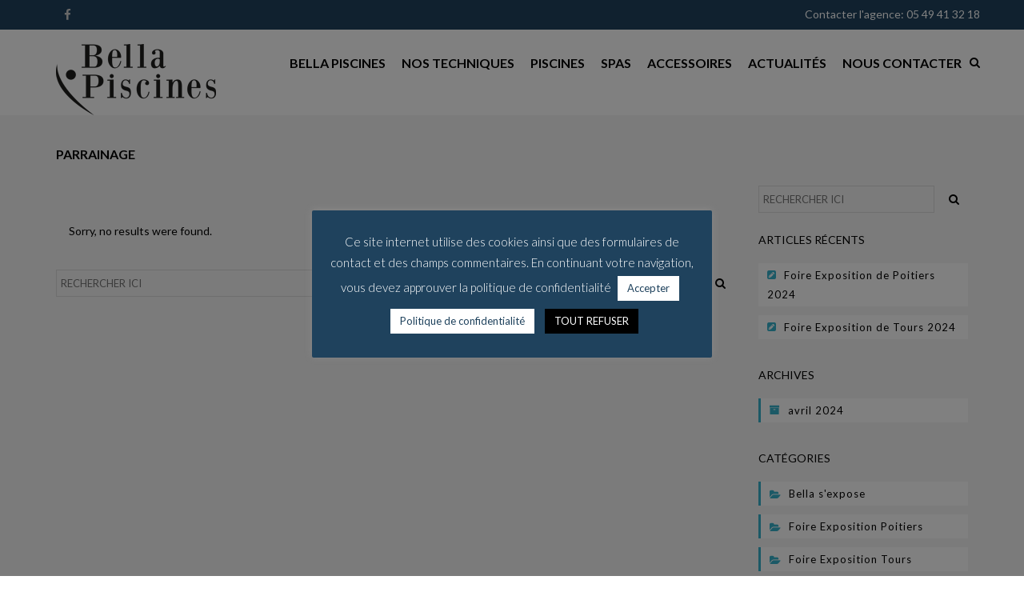

--- FILE ---
content_type: text/css
request_url: https://bella-piscines.fr/wp-content/themes/swimmingpool/swimmingpool/style.css?ver=6.0.11
body_size: 476
content:
/*
Theme Name: SwimmingPool
Theme URI: http://sp.useful-pixels.com/
Author: the Useful Pixels team
Author URI: http://useful-pixels.com/
Description: Swimming Pool was built and designed by <a href="http://useful-pixels.com/">Useful Pixels</a>.
Version: 1.4
License: GNU General Public License v2 or later
License URI: http://www.gnu.org/licenses/gpl-2.0.html
Tags:  two-columns, left-sidebar, custom-background, custom-colors, custom-header, custom-menu, editor-style, featured-images, microformats, post-formats, rtl-language-support, sticky-post, threaded-comments, translation-ready
Text Domain: swimmingpool

CSS changes can be made in files in the \assets\css folder. This is a placeholder file required by WordPress, so do not delete it.
*/



--- FILE ---
content_type: application/javascript
request_url: https://bella-piscines.fr/wp-content/plugins/redq-reuse-form/assets/dist/js/reuse.b2e2bc.js?ver=6.0.11
body_size: 18390
content:
webpackJsonp([42],{119:function(e,l){e.exports={reuseButton:"reuseButton___2KOJJ",reuseButtonSmall:"reuseButtonSmall___3tm46",reuseOutlineButton:"reuseOutlineButton___2v_qq",reuseFluidButton:"reuseFluidButton___1Ruwb",reuseFlatButton:"reuseFlatButton___BKt4q",reuseOutlineFlatButton:"reuseOutlineFlatButton___3govZ",reuseBundleElement___:"reuseBundleElement______1pbbn",reuseBundleWrapper:"reuseBundleWrapper___2LxEj",reuseAccordionItem:"reuseAccordionItem___2eYBF",reuseAccordionHeaderWrapper:"reuseAccordionHeaderWrapper___B3crm",reuseAccordionHeader:"reuseAccordionHeader___1Zf-F",reuseBundleDeleteButton:"reuseBundleDeleteButton___34BTz",reuseButtonDisable:"reuseButtonDisable___3JqVq",reuseAccordionBody:"reuseAccordionBody___kvjzm",reuseBundleComponent:"reuseBundleComponent___1WJ1P",itemOpen:"itemOpen___3t0QG"}},149:function(e,l,a){"use strict";Object.defineProperty(l,"__esModule",{value:!0});var r,t=a(1),n=(r=t)&&r.__esModule?r:{default:r};a(251),l.default=function(){return n.default.createElement("div",{id:"wwc_cl_loader",className:"wpsl-loader-wrapper"},n.default.createElement("div",{className:"wpsl-spinner"},n.default.createElement("div",{className:"rect1"}),n.default.createElement("div",{className:"rect2"}),n.default.createElement("div",{className:"rect3"}),n.default.createElement("div",{className:"rect4"}),n.default.createElement("div",{className:"rect5"})))}},150:function(e,l,a){"use strict";function r(e){return e&&e.__esModule?e:{default:e}}Object.defineProperty(l,"__esModule",{value:!0}),l.default=void 0;var t,n=r(a(158)),i=r(a(47)),u=r(a(43)),o=r(a(44)),d=r(a(46)),s=r(a(45)),b=r(a(4)),y=a(1),c=r(y),x=r(a(21)),z=a(85),f=function(e){if(e&&e.__esModule)return e;var l={};if(null!=e)for(var a in e)Object.prototype.hasOwnProperty.call(e,a)&&(l[a]=e[a]);return l.default=e,l}(a(179)),p=a(19),h=r(a(184)),m=r(a(119)),g=r(a(70)),_=a(156);a(250);var v={},C={},k=(0,z.connect)(function(e){return(0,b.default)({},e.reuse)},(0,b.default)({},f))(t=function(e){function l(e){(0,u.default)(this,l);var a=(0,d.default)(this,(l.__proto__||(0,i.default)(l)).call(this,e));return a.options={},a.showLinerFields=a.showLinerFields.bind(a),a.updateField=a.updateField.bind(a),a.showColumnWrapperFields=a.showColumnWrapperFields.bind(a),a}return(0,s.default)(l,e),(0,o.default)(l,[{key:"componentWillMount",value:function(){v[this.props.reuseFormId]=this.props.refresh,this.laodRedux(this.props)}},{key:"componentWillReceiveProps",value:function(e){var l=e.reuseFormId,a=!1;C[l]?e.refresh!==v[l]?a=!0:(0,n.default)(e.fields)!==(0,n.default)(C[l])&&(a=!0):a=!0,a&&(C[l]=e.fields,v[l]=e.refresh,this.laodRedux(e))}},{key:"componentDidUpdate",value:function(){var e=this.props,l=e.allFields,a=e.allErrors,r=e.fieldValue,t=e.getUpdatedFields,n=e.changedReuseFormId;e.reuseFormId,t((0,p.prepareFields)(l,r),n,a)}},{key:"laodRedux",value:function(e){var l=e.fields,a=e.preValue,r=e.loadReduxStore,t=e.errorMessages,n=e.reuseFormId,i=e.fieldValue,u=e.conditions;r((0,x.default)(l),t,a,n,i,u)}},{key:"updateField",value:function(e,l){var a=arguments.length>2&&void 0!==arguments[2]?arguments[2]:0,r=this.props,t=r.reuseFormId;(0,r.updateSingleFieldData)(e,l,a,t)}},{key:"showBundleFields",value:function(e,l,a){var r=this.props,t=r.addSingleRepeat,n=r.deleteBundle,i=r.fieldValue,u=r.allErrors,o=r.reuseFormId,d=r.ReuseComponent,s=r.updateSettingsData,b=r.settingsData,y=r.EditPanelView,x=r.editPanelAction,z={dragItems:e.value,parentID:e.id,addBundleComponent:_.AddToBundle,componentName:h.default,deleteComponent:_.LinearRepeatDeleteButton,addComponent:_.LinearAddNewButton,updateData:this.updateField,item:e,icons:this.props.icons,moveComponent:_.MoveComponent,componentStyle:{cursor:"move"},allFieldValue:i[o],className:m.default.reuseBundleWrapper+" reuseBundleWrapper___",reuseFormId:o,addSingleRepeat:t,deleteBundle:n,allErrors:u,ReuseComponent:d,updateSettingsData:s,settingsData:b,EditPanelView:y,editPanelAction:x},f={label:e.headerLabel,subtitle:e.headerSubtitle};return c.default.createElement("div",{style:{display:a},key:l},c.default.createElement(_.ElementHeader,f),c.default.createElement(d.redrag,z),c.default.createElement(_.AddToBundle,{onClick:this.handleAddBundle.bind(this,e)}))}},{key:"showLinerFields",value:function(e,l){var a=this.props,r=a.addSingleRepeat,t=a.fieldValue,n=a.reuseFormId,i=a.settingsData,u=a.allErrors,o=a.getButtonData,d=a.menuId,s=a.showError,y=a.ReuseComponent,x=a.icons,z=a.updateSettingsData,f=a.EditPanelView,p=a.editPanelAction,h=!0,m=y[e.type];try{"hide"===this.props.conditionDecisions[e.reuseFormId][e.id]&&(h=void 0)}catch(e){}var _=e.menuId&&e.menuId!==d?"none":"block";return"true"===e.hidden&&(_="none"),"bundle"===e.valueType?this.showBundleFields(e,l,_):h&&t[n]?c.default.createElement("div",{style:{display:_},key:l,className:g.default.reuseSingleElement+" reuseSingleElement___"},c.default.createElement(m,(0,b.default)({addSingleRepeat:r,item:e,icons:x,updateData:this.updateField,allFieldValue:t[n],allErrors:u[n],getButtonData:o,reuseFormId:n,showError:s,updateSettingsData:z,settingsData:i},this.options,{ReuseComponent:y})),f?c.default.createElement(f,{editPanelAction:p,field:e}):""):void 0}},{key:"handleAddBundle",value:function(e){this.props.addBundle(this.props.allFields,e)}},{key:"showColumnWrapperFields",value:function(e,l){var a=e.column,r=e.fields,t="reuseColumn";switch(a){case"100":t=""+g.default.reuseColumnFull;break;case"75":t=""+g.default.reuseColumnThreeFourth;break;case"66":t=""+g.default.reuseColumnTwoThird;break;case"50":t=""+g.default.reuseColumnHalf;break;case"33":t=""+g.default.reuseColumnOneThird;break;case"25":t=""+g.default.reuseColumnOneFourth}return c.default.createElement("div",{key:l,className:t||""},Array.isArray(r)&&r.length?r.map(this.showLinerFields):null)}},{key:"render",value:function(){var e=this.props,l=e.allFields,a=e.reuseFormId,r=(0,p.filterFields)(a,l),t=[],n={},i=[],u=null;return r.forEach(function(e){if({}.hasOwnProperty.call(e,"columnStatus"))switch(e.columnStatus){case"start":i=[],u=e.column,i.push(e);break;case"end":i.push(e),n={fields:i,column:u},t.push(n);break;case"middle":i.push(e);break;case"fullwidth":i=[],u=e.column,i.push(e),n={fields:i,column:u},t.push(n)}}),c.default.createElement("div",{className:g.default.reuseFormWrapper+" reuseFormWrapper___"},Array.isArray(t)&&t.length?c.default.createElement("div",{className:g.default.reuseColumnParentWrapper+" reuseColumnParentWrapper___"},t.map(this.showColumnWrapperFields)," "):Array.isArray(r)&&r.length?r.map(this.showLinerFields):null)}}]),l}(y.Component))||t;l.default=k},151:function(e,l,a){"use strict";function r(e){return e&&e.__esModule?e:{default:e}}Object.defineProperty(l,"__esModule",{value:!0}),l.default=void 0;var t=r(a(47)),n=r(a(43)),i=r(a(44)),u=r(a(46)),o=r(a(45)),d=a(1),s=r(d),b=function(e){function l(){return(0,n.default)(this,l),(0,u.default)(this,(l.__proto__||(0,t.default)(l)).apply(this,arguments))}return(0,o.default)(l,e),(0,i.default)(l,[{key:"componentWillMount",value:function(){var e=this;switch(e.props.load){case"text":a.e(32).then(function(l){e.C=a(446),e.forceUpdate()}.bind(null,a)).catch(a.oe);break;case"textarea":a.e(25).then(function(l){e.C=a(445),e.forceUpdate()}.bind(null,a)).catch(a.oe);break;case"checkbox":a.e(31).then(function(l){e.C=a(413),e.forceUpdate()}.bind(null,a)).catch(a.oe);break;case"select":a.e(6).then(function(l){e.C=a(439),e.forceUpdate()}.bind(null,a)).catch(a.oe);break;case"selectbox":a.e(7).then(function(l){e.C=a(408),e.forceUpdate()}.bind(null,a)).catch(a.oe);break;case"minmaxbutton":a.e(35).then(function(l){e.C=a(429),e.forceUpdate()}.bind(null,a)).catch(a.oe);break;case"radio":a.e(26).then(function(l){e.C=a(433),e.forceUpdate()}.bind(null,a)).catch(a.oe);break;case"switch":case"switchalt":a.e(24).then(function(l){e.C=a(449),e.forceUpdate()}.bind(null,a)).catch(a.oe);break;case"datepicker":a.e(1).then(function(l){e.C=a(418),e.forceUpdate()}.bind(null,a)).catch(a.oe);break;case"datepickerrange":a.e(2).then(function(l){e.C=a(419),e.forceUpdate()}.bind(null,a)).catch(a.oe);break;case"colorpicker":a.e(38).then(function(l){e.C=a(414),e.forceUpdate()}.bind(null,a)).catch(a.oe);break;case"imageupload":a.e(27).then(function(l){e.C=a(425),e.forceUpdate()}.bind(null,a)).catch(a.oe);break;case"imageuploadalt":a.e(36).then(function(l){e.C=a(424),e.forceUpdate()}.bind(null,a)).catch(a.oe);break;case"fileupload":a.e(28).then(function(l){e.C=a(420),e.forceUpdate()}.bind(null,a)).catch(a.oe);break;case"texteditor":a.e(4).then(function(l){e.C=a(447),e.forceUpdate()}.bind(null,a)).catch(a.oe);break;case"slider":a.e(33).then(function(l){e.C=a(442),e.forceUpdate()}.bind(null,a)).catch(a.oe);break;case"slideralt":a.e(15).then(function(l){e.C=a(441),e.forceUpdate()}.bind(null,a)).catch(a.oe);break;case"iconpicker":a.e(19).then(function(l){e.C=a(422),e.forceUpdate()}.bind(null,a)).catch(a.oe);break;case"rating":a.e(20).then(function(l){e.C=a(434),e.forceUpdate()}.bind(null,a)).catch(a.oe);break;case"searchRating":a.e(18).then(function(l){e.C=a(438),e.forceUpdate()}.bind(null,a)).catch(a.oe);break;case"iconselect":a.e(37).then(function(l){e.C=a(423),e.forceUpdate()}.bind(null,a)).catch(a.oe);break;case"mapautocomplete":a.e(22).then(function(l){e.C=a(428),e.forceUpdate()}.bind(null,a)).catch(a.oe);break;case"timePeriod":a.e(21).then(function(l){e.C=a(448),e.forceUpdate()}.bind(null,a)).catch(a.oe);break;case"geobox":a.e(16).then(function(l){e.C=a(421),e.forceUpdate()}.bind(null,a)).catch(a.oe);break;case"openingHour":a.e(8).then(function(l){e.C=a(430),e.forceUpdate()}.bind(null,a)).catch(a.oe);break;case"selectGroup":a.e(12).then(function(l){e.C=a(440),e.forceUpdate()}.bind(null,a)).catch(a.oe);break;case"tags":a.e(9).then(function(l){e.C=a(444),e.forceUpdate()}.bind(null,a)).catch(a.oe);break;case"blank":a.e(0).then(function(l){e.C=a(411),e.forceUpdate()}.bind(null,a)).catch(a.oe);break;case"basicHtml":a.e(0).then(function(l){e.C=a(410),e.forceUpdate()}.bind(null,a)).catch(a.oe);break;case"combobox":a.e(30).then(function(l){e.C=a(415),e.forceUpdate()}.bind(null,a)).catch(a.oe);break;case"countdown":a.e(23).then(function(l){e.C=a(417),e.forceUpdate()}.bind(null,a)).catch(a.oe);break;case"compoundbutton":a.e(41).then(function(l){e.C=a(412),e.forceUpdate()}.bind(null,a)).catch(a.oe);break;case"recaptcha":a.e(3).then(function(l){e.C=a(436),e.forceUpdate()}.bind(null,a)).catch(a.oe);break;case"comboselect":a.e(29).then(function(l){e.C=a(416),e.forceUpdate()}.bind(null,a)).catch(a.oe);break;case"text-repeat":a.e(34).then(function(l){e.C=a(437),e.forceUpdate()}.bind(null,a)).catch(a.oe);break;case"label":a.e(39).then(function(l){e.C=a(427),e.forceUpdate()}.bind(null,a)).catch(a.oe);break;case"password":a.e(11).then(function(l){e.C=a(432),e.forceUpdate()}.bind(null,a)).catch(a.oe);break;case"atag":a.e(40).then(function(l){e.C=a(409),e.forceUpdate()}.bind(null,a)).catch(a.oe);break;case"redrag":a.e(5).then(function(l){e.C=a(450),e.forceUpdate()}.bind(null,a)).catch(a.oe);break;case"pagination":a.e(13).then(function(l){e.C=a(431),e.forceUpdate()}.bind(null,a)).catch(a.oe);break;case"sort":a.e(17).then(function(l){e.C=a(443),e.forceUpdate()}.bind(null,a)).catch(a.oe);break;case"inputMask":a.e(14).then(function(l){e.C=a(426),e.forceUpdate()}.bind(null,a)).catch(a.oe);break;case"reactiveAutoComplete":a.e(10).then(function(l){e.C=a(435),e.forceUpdate()}.bind(null,a)).catch(a.oe)}}},{key:"render",value:function(){var e=this.props.componentProps;return this.C?s.default.createElement(this.C.default,e):s.default.createElement("div",null," Loading ... ")}}]),l}(d.Component);l.default=b},152:function(e,l,a){"use strict";Object.defineProperty(l,"__esModule",{value:!0});var r,t=a(186),n={},i={},u=function(e){var l=e.toString(16);return 1===l.length?"0"+l:l};((r=t)&&r.__esModule?r:{default:r}).default.forEach(function(e){var l,a,r,t=e.label,o=(l=e.x,a=e.y,r=e.z,"#"+u(l)+u(a)+u(r));n[t]=o,i[o]=t}),l.default={color2Hex:n,hex2Color:i}},153:function(e,l,a){"use strict";function r(e){return e&&e.__esModule?e:{default:e}}function t(e,l,a,r){var t=a[l];if("undefined"===l||void 0===t)return{fieldValue:e,conditionDecisions:r};var n=(0,d.default)(e[l],t,l);return r[l]=n.conditionResult,e[l]=n.allFields,{fieldValue:e,conditionDecisions:r}}Object.defineProperty(l,"__esModule",{value:!0});var n=r(a(104)),i=r(a(90)),u=r(a(4));l.default=function(){var e=arguments.length>0&&void 0!==arguments[0]?arguments[0]:b,l=arguments[1];switch(l.type){case"INIT_FORM":var a=l.errorMessages,r=(k=l.fields,E=e.allFields,w=l.fieldValue,B=e.fieldValue,F=(0,s.default)(k),E.forEach(function(e){-1==_.findIndex(k,{reuseFormId:e.reuseFormId})&&F.push(e)}),{allFields:F,fieldValue:(0,u.default)({},w,B)}),d=r.allFields,y=r.fieldValue,c=e.allConditions,x=null;l.conditions&&l.fields.length>0&&(x=l.fields[0].reuseFormId,c[x]=l.conditions);var z=t(y,x,c,{});return(0,u.default)({},e,{errorMessages:a,allFields:d,fieldValue:z.fieldValue,allConditions:c,conditionDecisions:z.conditionDecisions,allErrors:(0,o.initErrors)(l.fields,e.allErrors,y),showError:!1});case"UPDATE_FIELD":var f=l.changedField?l.changedField.reuseFormId:void 0,p=l.fieldValue?(0,u.default)({},l.fieldValue):e.fieldValue,h=l.allFields?[].concat((0,i.default)(l.allFields)):e.allFields,m=(0,o.passThroughValidation)(h,l.changedField,e.allErrors),g=t(p,f,e.allConditions,e.conditionDecisions),v=g.fieldValue;return g.conditionDecisions,(0,u.default)({},e,{fieldValue:v,allFields:h,allErrors:m,changedReuseFormId:f,showError:!0});case"UPDATE_SETTINGS":var C=e.settingsData;return(0,u.default)({},e,{settingsData:(0,u.default)({},C,(0,n.default)({},l.fieldId,l.SettingsData))});default:return e}var k,E,w,B,F};var o=a(95),d=r(a(183)),s=r(a(21)),b={allFields:[],fieldValue:{},bundleFields:[],parentChild:!1,allErrors:{},showError:!1,changedReuseFormId:"",changedReuseForm:"",allConditions:{},conditionDecisions:{},settingsData:{}}},156:function(e,l,a){"use strict";function r(e){return e&&e.__esModule?e:{default:e}}Object.defineProperty(l,"__esModule",{value:!0}),l.LinearRepeatDeleteButton=l.LinearAddNewButton=l.AddToBundle=l.MoveComponent=l.NoOptionComponent=l.ElementHeader=l.InputWrapper=void 0;var t=r(a(48)),n=r(a(30)),i=r(a(1)),u=r(a(70)),o=r(a(162)),d=a(95),s=function(e){var l=e.label,a=e.subtitle,r=e.labelAlignment,t=e.validation,n=l||a?u.default.reuseLabelsWrapper+" reuseLabelsWrapper___":"",o=r||u.default.alignLeft+" alignLeft___";return i.default.createElement("div",{className:n+" "+o},i.default.createElement("h3",{className:u.default.reuseLabel+" reuseLabel___"},l,t?i.default.createElement("span",{className:u.default.reuseRequiredAstrix+" reuseRequiredAstrix___"},"*"):""),i.default.createElement("span",{className:u.default.reuseShortcodeSubtitle+" reuseShortcodeSubtitle___"},a))};l.InputWrapper=function(e){var l=e.children,a=e.item,r=e.allErrors,t=e.showError,n=function(e){var l=e.elementPosition;switch(void 0===l?"vertical":l){case"horizontal":return u.default.horizontal+" horizontal___";case"horizontalRtl":return u.default.horizontalRtl+" horizontalRtl___";case"verticalRtl":return u.default.verticalRtl+" verticalRtl___";default:return u.default.vertical+" vertical___"}}(a),o={}.hasOwnProperty.call(a,"bundle_id")?u.default.reuseElementBlock+" reuseElementBlock___":u.default.reuseElementBlock+" "+n+" reuseElementBlock___",b=r&&t&&(0,d.ShowError)(a,r,t);return i.default.createElement("div",{className:o},i.default.createElement(s,a),l,b)},l.ElementHeader=s,l.NoOptionComponent=function(e,l,a){if("object"!==(void 0===e?"undefined":(0,n.default)(e))||0===(0,t.default)(e).length)return l&&a?i.default.createElement("div",{className:u.default.reuseErrorMsg+" reuseErrorMsg___"},REUSE_ADMIN.LANG.DATA_RECEIVED):i.default.createElement("div",null)},l.MoveComponent=function(){return i.default.createElement("div",{className:u.default.reuseArrowMove},i.default.createElement("i",{className:"ion-android-menu"}))},l.AddToBundle=function(e){return i.default.createElement("button",{type:"button",className:o.default.reuseButton+" "+o.default.reuseButtonBig+" reuseButton___",onClick:e.onClick},"Add")},l.LinearAddNewButton=function(e){return i.default.createElement("button",{type:"button",className:o.default.reuseButton+" reuseButton___",onClick:e.handleRepeatClick},"Add")},l.LinearRepeatDeleteButton=function(e){return i.default.createElement("button",{type:"button",className:e.styleName,disabled:1===e.loopIndex&&"true",onClick:e.onClick},i.default.createElement("i",{className:"ion-minus"}))}},162:function(e,l){e.exports={reuseButton:"reuseButton___NzKpQ",reuseButtonSmall:"reuseButtonSmall___3Yd-l",reuseOutlineButton:"reuseOutlineButton___1onci",reuseFluidButton:"reuseFluidButton___3ObFC",reuseFlatButton:"reuseFlatButton___1u8Zs",reuseOutlineFlatButton:"reuseOutlineFlatButton___3sTNS"}},178:function(e,l,a){"use strict";function r(e){return e&&e.__esModule?e:{default:e}}Object.defineProperty(l,"__esModule",{value:!0});var t=r(a(90)),n=r(a(4));l.addBundle=function(e,l){var a=[];"fields"in l&&l.fields.forEach(function(e){a.push((0,n.default)({},e,{child_id:(0,u.randNumber)()}))});var r=[].concat((0,t.default)(l.value),[{id:(0,u.randNumber)(),data:a}]);return(0,u.setObject)(e,"id",l.id,r),{type:"UPDATE_FIELD",allFields:(0,i.default)(e)}},l.deleteBundle=function(e,l){return function(a,r){var t=r().reuse,n=(0,i.default)(e.value);return Array.isArray(e.value)&&(n.forEach(function(e,a){e.id===l.id&&n.splice(a,1)}),(0,u.setObject)(t.allFields,"id",e.id,n)),a({type:"UPDATE_FIELD",allFields:(0,i.default)(t.allFields),reuseFormId:e.reuseFormId})}},l.addSingleRepeat=function(e,l){return function(a,r){var n=r().reuse.allFields,i=_.findIndex(n,{id:e.id});return"child_id"in e&&(0,u.setObject)(n,"child_id",e.child_id,[].concat((0,t.default)(e.value),[{rsid:l}])),-1!==i&&Array.isArray(n[i].value)&&(n[i].value=[].concat((0,t.default)(n[i].value),[{rsid:l}])),a({type:"UPDATE_FIELD",allFields:n,reuseFormId:e.reuseFormId})}};var i=r(a(21)),u=a(19)},179:function(e,l,a){"use strict";Object.defineProperty(l,"__esModule",{value:!0}),l.updateSettingsData=l.loadReduxStore=l.updateSingleFieldData=l.addSingleRepeat=l.deleteBundle=l.addBundle=void 0;var r=a(178),t=a(181),n=a(182),i=a(180);l.addBundle=r.addBundle,l.deleteBundle=r.deleteBundle,l.addSingleRepeat=r.addSingleRepeat,l.updateSingleFieldData=t.updateSingleFieldData,l.loadReduxStore=function(e,l){var a=arguments.length>2&&void 0!==arguments[2]?arguments[2]:{},r=arguments[3],t=arguments[4],u=arguments[5],o=(0,i.generateFieldsOnPreValues)(e,a,r);return{type:"INIT_FORM",fields:o,errorMessages:l,fieldValue:(0,n.createValueStore)(o,a,r,t),conditions:u}},l.updateSettingsData=function(e,l){return{type:"UPDATE_SETTINGS",SettingsData:e,fieldId:l}}},180:function(e,l,a){"use strict";function r(e){var l=[],a=[];return e.fields.forEach(function(e,l){e=(0,u.default)({},e,{child_id:(0,o.randNumber)()}),a.push(e)}),l.push({id:(0,o.randNumber)(),data:a}),l}function t(){return[{rsid:(0,o.randNumber)()}]}Object.defineProperty(l,"__esModule",{value:!0});var n,i=a(4),u=(n=i)&&n.__esModule?n:{default:n};l.generateFieldsOnPreValues=function(e){var l=arguments.length>1&&void 0!==arguments[1]?arguments[1]:{},a=arguments[2],n=function e(l,a){return l&&0!==l.length||(l=[{id:"reuse_initial_blank",type:"blank"}]),l.forEach(function(r,t){switch(r.type){case"text-repeat":case"textarea-repeat":l[t]=(0,u.default)({},r,{reuseFormId:a,valueType:"repeat"});break;case"bundle":l[t]=(0,u.default)({},r,{reuseFormId:a,valueType:"bundle",fields:e(r.fields,a)});break;default:l[t]=(0,u.default)({},r,{reuseFormId:a,valueType:"linear"})}}),l}(e,a);return(0,o.isNotEmpty)(l)?(n.forEach(function(e){switch(e.valueType){case"repeat":!{}.hasOwnProperty.call(l,e.id)||l[e.id].length<1?e.value=t():(e.value=[],Array.isArray(l[e.id])&&l[e.id].forEach(function(){e.value.push({rsid:(0,o.randNumber)()})}));break;case"bundle":({}).hasOwnProperty.call(l,e.id)&&Array.isArray(l[e.id])?(e.value=[],l[e.id].forEach(function(){var l=[];e.fields.forEach(function(e){l.push((0,u.default)({},e,{child_id:(0,o.randNumber)()}))}),e.value.push({data:l,id:(0,o.randNumber)()})})):e.value=r(e)}}),n):function(e){return e.forEach(function(e){"repeat"===e.valueType?e.value=t():"bundle"===e.valueType&&({}.hasOwnProperty.call(e,"fields")||(e.fields=[]),e.fields.length&&(e.value=r(e)))}),e}(n)};var o=a(19)},181:function(e,l,a){"use strict";function r(e){return e&&e.__esModule?e:{default:e}}function t(e,l,a){var r=arguments.length>3&&void 0!==arguments[3]&&arguments[3];return Array.isArray(a)&&1==r?(0,u.setObject)(e,"id",l,a):e[l]=a,e}Object.defineProperty(l,"__esModule",{value:!0});var n=r(a(4));l.updateSingleFieldData=function(e,l){var a=arguments.length>2&&void 0!==arguments[2]?arguments[2]:0,r=arguments[3],u=void 0;return function(o,d){var s=d().reuse,b=(0,n.default)({},s.fieldValue);return"bundle"!==e.valueType&&"repeat"!==e.valueType||(u=t((0,i.default)(s.allFields),e.id,l,!0)),b[r]=a?function(e,l,a,r){return e[r]=a,e}((0,i.default)(s.fieldValue[r]),e.id,l,a):t((0,i.default)(s.fieldValue[r]),"child_id"in e?e.child_id:e.id,l),o({type:"UPDATE_FIELD",fieldValue:b,allFields:u,changedField:{field:e,value:l,reuseFormId:r}})}};var i=r(a(21)),u=a(19)},182:function(e,l,a){"use strict";Object.defineProperty(l,"__esModule",{value:!0}),l.createValueStore=function(e){var l=arguments.length>1&&void 0!==arguments[1]?arguments[1]:{},a=arguments[2],r=arguments.length>3&&void 0!==arguments[3]?arguments[3]:{},t={};return e.forEach(function(e){"repeat"===e.valueType?e.value.forEach(function(a,r){t[a.rsid]={}.hasOwnProperty.call(l,e.id)&&l[e.id].length?l[e.id][r]:a.value}):"bundle"===e.valueType?e.id in l&&l[e.id].length===e.value.length?e.value.forEach(function(a,r){a.data.forEach(function(a,n){l[e.id][r].data[n]&&(t[a.child_id]=l[e.id][r].data[n].value)})}):e.value.forEach(function(e){e.data.forEach(function(e){t[e.child_id]=""})}):t[e.id]=l[e.id]}),r[a]=t,r}},183:function(e,l,a){"use strict";Object.defineProperty(l,"__esModule",{value:!0}),l.default=function(e,l,a){var r=function(l,a){var r=arguments.length>2&&void 0!==arguments[2]?arguments[2]:"oundefined",t=a?0!==a.length?a:void 0:"undefined",n="value"===l.secondOperand.type?l.secondOperand.value:function(l,a,r){var t=0;try{t=parseInt(e[l]),r=parseInt(r)}catch(e){return!1}switch(a){case"plus":return t+r;case"minus":return t-r;case"multiple":return t*r;case"divide":return t/r;default:return r}}(l.secondOperand.id,l.secondOperand.operator,l.secondOperand.value);switch("oundefined"!==r&&(n=r),"Object"==typeof n&&(n=JSON.parse(n,r)),"Object"==typeof t&&(n=JSON.parse(t)),l.operator){case"equal_to":return t==n;case"contains":return-1!==a.indexOf(n);case"not_contains":return-1===a.indexOf(n);case"not_equal_to":return t!=n;case"greater_than":return a>n;case"less_than":return a<n;case"starts_width":return a.startsWith(n);case"less_than":return a.endsWith(n);default:return!0}},t={};return l.forEach(function(l){var a=l.logicBlock,i=l.effectField;a.length>0&&i.length>0&&!0===function l(a){for(var t=0;t<a.length;t+=2)if("field"===a[t].key){var i=a[t].value,u=i.fieldID,o=i.secondOperand,d=void 0,s=void 0;try{d=e[u]}catch(e){}try{s="field"===o.type?e[o.id]:o.value}catch(e){}a[t].childresult=r(a[t].value,d,s)}else"innerExpression"===a[t].key&&(a[t]=l((0,n.default)(a[t].value.value)));return a.childresult=function(e){for(var l=e[0].childresult,a=2;a<e.length;a+=2){l="or"===e[a-1].value?l||e[a].childresult:l&&e[a].childresult}return l}(a),a.childresult}((0,n.default)(a))&&function(l){l.forEach(function(l){var a=l.action,r=l.fieldID,n=l.value;"show"===a?t[r]="show":"hide"===a?t[r]="hide":e[r]=n})}(i)}),{conditionResult:t,allFields:e}};var r,t=a(21),n=(r=t)&&r.__esModule?r:{default:r}},184:function(e,l,a){"use strict";function r(e){return e&&e.__esModule?e:{default:e}}Object.defineProperty(l,"__esModule",{value:!0}),l.default=void 0;var t=r(a(47)),n=r(a(43)),i=r(a(44)),u=r(a(46)),o=r(a(45)),d=a(1),s=r(d),b=r(a(320)),y=a(19),c=r(a(119)),x=function(e){function l(e){(0,n.default)(this,l);var a=(0,u.default)(this,(l.__proto__||(0,t.default)(l)).call(this,e));return a.handleToggle=a.handleToggle.bind(a),a.showItem=a.showItem.bind(a),a.state={isCollapseOpen:!1},a}return(0,o.default)(l,e),(0,i.default)(l,[{key:"handleToggle",value:function(e){e.preventDefault(),this.setState({isCollapseOpen:!this.state.isCollapseOpen})}},{key:"showItem",value:function(e,l){var a=this.props,r=a.icons,t=a.updateData,n=a.addSingleRepeat,i=a.ReuseComponent,u=a.EditPanelView,o=a.editPanelAction,d=i[e.type];if("function"==typeof d)return s.default.createElement("div",{className:c.default.reuseBundleComponent+" reuseBundleComponent___"},s.default.createElement(d,{key:l,item:e,icons:r,updateData:t,allFieldValue:this.props.allFieldValue,addSingleRepeat:n,ReuseComponent:i}),u?s.default.createElement(u,{editPanelAction:o,field:e}):"")}},{key:"showBundleComponent",value:function(){var e=this.props,l=e.dragItem,a=e.item,r=(0,y.buildBundleValueData)(l,a);if(r.length)return r.map(this.showItem)}},{key:"handleDelete",value:function(){var e=this.props,l=e.item,a=e.dragItem;this.props.deleteBundle(l,a)}},{key:"render",value:function(){var e=this.props,l=e.loopIndex,a=e.dragItem,r=c.default.reuseAccordionItem,t=c.default.reuseAccordionHeaderWrapper,n=c.default.reuseBundleDeleteButton,i=c.default.reuseAccordionHeader,u=(c.default.reuseAccordionBody,c.default.reuseButtonDisable),o=(c.default.reuseBundleOpen,c.default.itemOpen,this.state.isCollapseOpen),d=("id"in a&&a.id,1===l?u:"");return s.default.createElement("div",{className:""+r},s.default.createElement("div",{className:t},s.default.createElement("button",{className:i,onClick:this.handleToggle},this.props.item.label?this.props.item.label:REUSE_ADMIN.LANG.BUNDLE_COMPONENT," - ",s.default.createElement("span",null,l)),s.default.createElement("button",{className:n+"  "+d,disabled:1===l&&"true",onClick:this.handleDelete.bind(this)},s.default.createElement("i",{className:"ion-minus"}))),s.default.createElement(b.default,{isOpened:o,className:c.default.reuseAccordionBody+" reuseAccordionBody___"},this.showBundleComponent()))}}]),l}(d.Component);l.default=x},185:function(e,l,a){"use strict";function r(e){return e&&e.__esModule?e:{default:e}}function t(e){!function e(l){l.forEach(function(l){l.type&&(m[l.type]=function(e){return i.default.createElement(y.default,{componentProps:e,load:l.type})}),l.fields&&l.fields.length>0&&e(l.fields)})}(e.fields);var l=(0,n.default)({},e,{getUpdatedFields:function(l,a,r){var t=e.reuseFormId;e.getAllField?e.getUpdatedFields(l,t,r):a===t?e.getUpdatedFields(l[t],t,r[t]):a||e.getUpdatedFields(l[t],t,r[t])},ReuseComponent:m});return void 0!==m.iconpicker&&(l.icons=RE_ICON),i.default.createElement(o.Provider,{store:h},i.default.createElement(x.default,l))}Object.defineProperty(l,"__esModule",{value:!0});var n=r(a(4));l.default=t;var i=r(a(1)),u=r(a(154)),o=a(85),d=r(a(155)),s=a(86),b=a(115),y=r(a(151)),c=r(a(149)),x=r(a(150)),z=r(a(152)),f=r(a(153)),p=void 0;a.p=REUSE_ADMIN._WEBPACK_PUBLIC_PATH_,__REDRAGCONTEXT__=p||(p=new b.DragDropManager(u.default));var h=(0,s.createStore)((0,s.combineReducers)({reuse:f.default}),(0,s.compose)((0,s.applyMiddleware)(d.default))),m={};m.redrag=function(e){return i.default.createElement(y.default,{componentProps:e,load:"redrag"})},m.selectbox=function(e){return i.default.createElement(y.default,{componentProps:e,load:"selectbox"})},window.colorClassifier=z.default,__REUSEFORM__?__REUSEFORM__=t:console.log("reuse from is not loaded correctly"),__REUSEFORM_COMPONENT__?(__REUSEFORM_COMPONENT__=(0,n.default)({},m),__REUSEFORM_COMPONENT__.Async=y.default,__REUSEFORM_COMPONENT__.ReLoader=c.default):console.log("Reuse Component is not loaded correctly")},186:function(e,l,a){"use strict";Object.defineProperty(l,"__esModule",{value:!0}),l.default=JSON.parse('[{"x":93,"y":138,"z":168,"label":"Air Force blue"},{"x":240,"y":248,"z":255,"label":"Alice blue"},{"x":227,"y":38,"z":54,"label":"Alizarin crimson"},{"x":239,"y":222,"z":205,"label":"Almond"},{"x":229,"y":43,"z":80,"label":"Amaranth"},{"x":255,"y":191,"z":0,"label":"Amber"},{"x":255,"y":126,"z":0,"label":"Amber (SAE/ECE)"},{"x":255,"y":3,"z":62,"label":"American rose"},{"x":153,"y":102,"z":204,"label":"Amethyst"},{"x":164,"y":198,"z":57,"label":"Android Green"},{"x":242,"y":243,"z":244,"label":"Anti-flash white"},{"x":205,"y":149,"z":117,"label":"Antique brass"},{"x":145,"y":92,"z":131,"label":"Antique fuchsia"},{"x":250,"y":235,"z":215,"label":"Antique white"},{"x":0,"y":128,"z":0,"label":"Ao (English)"},{"x":141,"y":182,"z":0,"label":"Apple green"},{"x":251,"y":206,"z":177,"label":"Apricot"},{"x":0,"y":255,"z":255,"label":"Aqua"},{"x":127,"y":255,"z":212,"label":"Aquamarine"},{"x":75,"y":83,"z":32,"label":"Army green"},{"x":233,"y":214,"z":107,"label":"Arylide yellow"},{"x":178,"y":190,"z":181,"label":"Ash grey"},{"x":135,"y":169,"z":107,"label":"Asparagus"},{"x":255,"y":153,"z":102,"label":"Atomic tangerine"},{"x":165,"y":42,"z":42,"label":"Auburn"},{"x":253,"y":238,"z":0,"label":"Aureolin"},{"x":110,"y":127,"z":128,"label":"AuroMetalSaurus"},{"x":255,"y":32,"z":82,"label":"Awesome"},{"x":0,"y":127,"z":255,"label":"Azure"},{"x":240,"y":255,"z":255,"label":"Azure mist/web"},{"x":137,"y":207,"z":240,"label":"Baby blue"},{"x":161,"y":202,"z":241,"label":"Baby blue eyes"},{"x":244,"y":194,"z":194,"label":"Baby pink"},{"x":33,"y":171,"z":205,"label":"Ball Blue"},{"x":250,"y":231,"z":181,"label":"Banana Mania"},{"x":255,"y":225,"z":53,"label":"Banana yellow"},{"x":132,"y":132,"z":130,"label":"Battleship grey"},{"x":152,"y":119,"z":123,"label":"Bazaar"},{"x":188,"y":212,"z":230,"label":"Beau blue"},{"x":159,"y":129,"z":112,"label":"Beaver"},{"x":245,"y":245,"z":220,"label":"Beige"},{"x":255,"y":228,"z":196,"label":"Bisque"},{"x":61,"y":43,"z":31,"label":"Bistre"},{"x":254,"y":111,"z":94,"label":"Bittersweet"},{"x":0,"y":0,"z":0,"label":"Black"},{"x":255,"y":235,"z":205,"label":"Blanched Almond"},{"x":49,"y":140,"z":231,"label":"Bleu de France"},{"x":172,"y":229,"z":238,"label":"Blizzard Blue"},{"x":250,"y":240,"z":190,"label":"Blond"},{"x":0,"y":0,"z":255,"label":"Blue"},{"x":0,"y":147,"z":175,"label":"Blue (Munsell)"},{"x":0,"y":135,"z":189,"label":"Blue (NCS)"},{"x":51,"y":51,"z":153,"label":"Blue (pigment)"},{"x":2,"y":71,"z":254,"label":"Blue (RYB)"},{"x":162,"y":162,"z":208,"label":"Blue Bell"},{"x":102,"y":153,"z":204,"label":"Blue Gray"},{"x":13,"y":152,"z":186,"label":"Blue-green"},{"x":138,"y":43,"z":226,"label":"Blue-violet"},{"x":222,"y":93,"z":131,"label":"Blush"},{"x":121,"y":68,"z":59,"label":"Bole"},{"x":0,"y":149,"z":182,"label":"Bondi blue"},{"x":204,"y":0,"z":0,"label":"Boston University Red"},{"x":135,"y":50,"z":96,"label":"Boysenberry"},{"x":0,"y":112,"z":255,"label":"Brandeis blue"},{"x":181,"y":166,"z":66,"label":"Brass"},{"x":203,"y":65,"z":84,"label":"Brick red"},{"x":29,"y":172,"z":214,"label":"Bright cerulean"},{"x":102,"y":255,"z":0,"label":"Bright green"},{"x":191,"y":148,"z":228,"label":"Bright lavender"},{"x":195,"y":33,"z":72,"label":"Bright maroon"},{"x":255,"y":0,"z":127,"label":"Bright pink"},{"x":8,"y":232,"z":222,"label":"Bright turquoise"},{"x":209,"y":159,"z":232,"label":"Bright ube"},{"x":244,"y":187,"z":255,"label":"Brilliant lavender"},{"x":255,"y":85,"z":163,"label":"Brilliant rose"},{"x":251,"y":96,"z":127,"label":"Brink pink"},{"x":0,"y":66,"z":37,"label":"British racing green"},{"x":205,"y":127,"z":50,"label":"Bronze"},{"x":150,"y":75,"z":0,"label":"Brown (traditional)"},{"x":165,"y":42,"z":42,"label":"Brown (web)"},{"x":255,"y":193,"z":204,"label":"Bubble gum"},{"x":231,"y":254,"z":255,"label":"Bubbles"},{"x":240,"y":220,"z":130,"label":"Buff"},{"x":72,"y":6,"z":7,"label":"Bulgarian rose"},{"x":128,"y":0,"z":32,"label":"Burgundy"},{"x":222,"y":184,"z":135,"label":"Burlywood"},{"x":204,"y":85,"z":0,"label":"Burnt orange"},{"x":233,"y":116,"z":81,"label":"Burnt sienna"},{"x":138,"y":51,"z":36,"label":"Burnt umber"},{"x":189,"y":51,"z":164,"label":"Byzantine"},{"x":112,"y":41,"z":99,"label":"Byzantium"},{"x":83,"y":104,"z":114,"label":"Cadet"},{"x":95,"y":158,"z":160,"label":"Cadet blue"},{"x":145,"y":163,"z":176,"label":"Cadet grey"},{"x":0,"y":107,"z":60,"label":"Cadmium green"},{"x":237,"y":135,"z":45,"label":"Cadmium orange"},{"x":227,"y":0,"z":34,"label":"Cadmium red"},{"x":255,"y":246,"z":0,"label":"Cadmium yellow"},{"x":166,"y":123,"z":91,"label":"CafÃ© au lait"},{"x":75,"y":54,"z":33,"label":"CafÃ© noir"},{"x":30,"y":77,"z":43,"label":"Cal Poly Pomona green"},{"x":163,"y":193,"z":173,"label":"Cambridge Blue"},{"x":193,"y":154,"z":107,"label":"Camel"},{"x":120,"y":134,"z":107,"label":"Camouflage green"},{"x":255,"y":239,"z":0,"label":"Canary yellow"},{"x":255,"y":8,"z":0,"label":"Candy apple red"},{"x":228,"y":113,"z":122,"label":"Candy pink"},{"x":0,"y":191,"z":255,"label":"Capri"},{"x":89,"y":39,"z":32,"label":"Caput mortuum"},{"x":196,"y":30,"z":58,"label":"Cardinal"},{"x":0,"y":204,"z":153,"label":"Caribbean green"},{"x":255,"y":0,"z":64,"label":"Carmine"},{"x":235,"y":76,"z":66,"label":"Carmine pink"},{"x":255,"y":0,"z":56,"label":"Carmine red"},{"x":255,"y":166,"z":201,"label":"Carnation pink"},{"x":179,"y":27,"z":27,"label":"Carnelian"},{"x":153,"y":186,"z":221,"label":"Carolina blue"},{"x":237,"y":145,"z":33,"label":"Carrot orange"},{"x":172,"y":225,"z":175,"label":"Celadon"},{"x":178,"y":255,"z":255,"label":"Celeste (colour)"},{"x":73,"y":151,"z":208,"label":"Celestial blue"},{"x":222,"y":49,"z":99,"label":"Cerise"},{"x":236,"y":59,"z":131,"label":"Cerise pink"},{"x":0,"y":123,"z":167,"label":"Cerulean"},{"x":42,"y":82,"z":190,"label":"Cerulean blue"},{"x":0,"y":122,"z":165,"label":"CG Blue"},{"x":224,"y":60,"z":49,"label":"CG Red"},{"x":160,"y":120,"z":90,"label":"Chamoisee"},{"x":250,"y":214,"z":165,"label":"Champagne"},{"x":54,"y":69,"z":79,"label":"Charcoal"},{"x":223,"y":255,"z":0,"label":"Chartreuse (traditional)"},{"x":127,"y":255,"z":0,"label":"Chartreuse (web)"},{"x":255,"y":183,"z":197,"label":"Cherry blossom pink"},{"x":205,"y":92,"z":92,"label":"Chestnut"},{"x":123,"y":63,"z":0,"label":"Chocolate (traditional)"},{"x":210,"y":105,"z":30,"label":"Chocolate (web)"},{"x":255,"y":167,"z":0,"label":"Chrome yellow"},{"x":152,"y":129,"z":123,"label":"Cinereous"},{"x":227,"y":66,"z":52,"label":"Cinnabar"},{"x":210,"y":105,"z":30,"label":"Cinnamon"},{"x":228,"y":208,"z":10,"label":"Citrine"},{"x":251,"y":204,"z":231,"label":"Classic rose"},{"x":0,"y":71,"z":171,"label":"Cobalt"},{"x":210,"y":105,"z":30,"label":"Cocoa brown"},{"x":111,"y":78,"z":55,"label":"Coffee"},{"x":155,"y":221,"z":255,"label":"Columbia blue"},{"x":0,"y":46,"z":99,"label":"Cool black"},{"x":140,"y":146,"z":172,"label":"Cool grey"},{"x":184,"y":115,"z":51,"label":"Copper"},{"x":153,"y":102,"z":102,"label":"Copper rose"},{"x":255,"y":56,"z":0,"label":"Coquelicot"},{"x":255,"y":127,"z":80,"label":"Coral"},{"x":248,"y":131,"z":121,"label":"Coral pink"},{"x":255,"y":64,"z":64,"label":"Coral red"},{"x":137,"y":63,"z":69,"label":"Cordovan"},{"x":251,"y":236,"z":93,"label":"Corn"},{"x":179,"y":27,"z":27,"label":"Cornell Red"},{"x":100,"y":149,"z":237,"label":"Cornflower blue"},{"x":255,"y":248,"z":220,"label":"Cornsilk"},{"x":255,"y":248,"z":231,"label":"Cosmic latte"},{"x":255,"y":188,"z":217,"label":"Cotton candy"},{"x":255,"y":253,"z":208,"label":"Cream"},{"x":220,"y":20,"z":60,"label":"Crimson"},{"x":190,"y":0,"z":50,"label":"Crimson glory"},{"x":0,"y":255,"z":255,"label":"Cyan"},{"x":0,"y":183,"z":235,"label":"Cyan (process)"},{"x":255,"y":255,"z":49,"label":"Daffodil"},{"x":240,"y":225,"z":48,"label":"Dandelion"},{"x":0,"y":0,"z":139,"label":"Dark blue"},{"x":101,"y":67,"z":33,"label":"Dark brown"},{"x":93,"y":57,"z":84,"label":"Dark byzantium"},{"x":164,"y":0,"z":0,"label":"Dark candy apple red"},{"x":8,"y":69,"z":126,"label":"Dark cerulean"},{"x":152,"y":105,"z":96,"label":"Dark chestnut"},{"x":205,"y":91,"z":69,"label":"Dark coral"},{"x":0,"y":139,"z":139,"label":"Dark cyan"},{"x":83,"y":104,"z":120,"label":"Dark electric blue"},{"x":184,"y":134,"z":11,"label":"Dark goldenrod"},{"x":169,"y":169,"z":169,"label":"Dark gray"},{"x":1,"y":50,"z":32,"label":"Dark green"},{"x":26,"y":36,"z":33,"label":"Dark jungle green"},{"x":189,"y":183,"z":107,"label":"Dark khaki"},{"x":72,"y":60,"z":50,"label":"Dark lava"},{"x":115,"y":79,"z":150,"label":"Dark lavender"},{"x":139,"y":0,"z":139,"label":"Dark magenta"},{"x":0,"y":51,"z":102,"label":"Dark midnight blue"},{"x":85,"y":107,"z":47,"label":"Dark olive green"},{"x":255,"y":140,"z":0,"label":"Dark orange"},{"x":153,"y":50,"z":204,"label":"Dark orchid"},{"x":119,"y":158,"z":203,"label":"Dark pastel blue"},{"x":3,"y":192,"z":60,"label":"Dark pastel green"},{"x":150,"y":111,"z":214,"label":"Dark pastel purple"},{"x":194,"y":59,"z":34,"label":"Dark pastel red"},{"x":231,"y":84,"z":128,"label":"Dark pink"},{"x":0,"y":51,"z":153,"label":"Dark powder blue"},{"x":135,"y":38,"z":87,"label":"Dark raspberry"},{"x":139,"y":0,"z":0,"label":"Dark red"},{"x":233,"y":150,"z":122,"label":"Dark salmon"},{"x":86,"y":3,"z":25,"label":"Dark scarlet"},{"x":143,"y":188,"z":143,"label":"Dark sea green"},{"x":60,"y":20,"z":20,"label":"Dark sienna"},{"x":72,"y":61,"z":139,"label":"Dark slate blue"},{"x":47,"y":79,"z":79,"label":"Dark slate gray"},{"x":23,"y":114,"z":69,"label":"Dark spring green"},{"x":145,"y":129,"z":81,"label":"Dark tan"},{"x":255,"y":168,"z":18,"label":"Dark tangerine"},{"x":72,"y":60,"z":50,"label":"Dark taupe"},{"x":204,"y":78,"z":92,"label":"Dark terra cotta"},{"x":0,"y":206,"z":209,"label":"Dark turquoise"},{"x":148,"y":0,"z":211,"label":"Dark violet"},{"x":0,"y":105,"z":62,"label":"Dartmouth green"},{"x":85,"y":85,"z":85,"label":"Davy\'s grey"},{"x":215,"y":10,"z":83,"label":"Debian red"},{"x":169,"y":32,"z":62,"label":"Deep carmine"},{"x":239,"y":48,"z":56,"label":"Deep carmine pink"},{"x":233,"y":105,"z":44,"label":"Deep carrot orange"},{"x":218,"y":50,"z":135,"label":"Deep cerise"},{"x":250,"y":214,"z":165,"label":"Deep champagne"},{"x":185,"y":78,"z":72,"label":"Deep chestnut"},{"x":112,"y":66,"z":65,"label":"Deep coffee"},{"x":193,"y":84,"z":193,"label":"Deep fuchsia"},{"x":0,"y":75,"z":73,"label":"Deep jungle green"},{"x":153,"y":85,"z":187,"label":"Deep lilac"},{"x":204,"y":0,"z":204,"label":"Deep magenta"},{"x":255,"y":203,"z":164,"label":"Deep peach"},{"x":255,"y":20,"z":147,"label":"Deep pink"},{"x":255,"y":153,"z":51,"label":"Deep saffron"},{"x":0,"y":191,"z":255,"label":"Deep sky blue"},{"x":21,"y":96,"z":189,"label":"Denim"},{"x":193,"y":154,"z":107,"label":"Desert"},{"x":237,"y":201,"z":175,"label":"Desert sand"},{"x":105,"y":105,"z":105,"label":"Dim gray"},{"x":30,"y":144,"z":255,"label":"Dodger blue"},{"x":215,"y":24,"z":104,"label":"Dogwood rose"},{"x":133,"y":187,"z":101,"label":"Dollar bill"},{"x":150,"y":113,"z":23,"label":"Drab"},{"x":0,"y":0,"z":156,"label":"Duke blue"},{"x":225,"y":169,"z":95,"label":"Earth yellow"},{"x":194,"y":178,"z":128,"label":"Ecru"},{"x":97,"y":64,"z":81,"label":"Eggplant"},{"x":240,"y":234,"z":214,"label":"Eggshell"},{"x":16,"y":52,"z":166,"label":"Egyptian blue"},{"x":125,"y":249,"z":255,"label":"Electric blue"},{"x":255,"y":0,"z":63,"label":"Electric crimson"},{"x":0,"y":255,"z":255,"label":"Electric cyan"},{"x":0,"y":255,"z":0,"label":"Electric green"},{"x":111,"y":0,"z":255,"label":"Electric indigo"},{"x":244,"y":187,"z":255,"label":"Electric lavender"},{"x":204,"y":255,"z":0,"label":"Electric lime"},{"x":191,"y":0,"z":255,"label":"Electric purple"},{"x":63,"y":0,"z":255,"label":"Electric ultramarine"},{"x":143,"y":0,"z":255,"label":"Electric violet"},{"x":255,"y":255,"z":0,"label":"Electric yellow"},{"x":80,"y":200,"z":120,"label":"Emerald"},{"x":150,"y":200,"z":162,"label":"Eton blue"},{"x":193,"y":154,"z":107,"label":"Fallow"},{"x":128,"y":24,"z":24,"label":"Falu red"},{"x":181,"y":51,"z":137,"label":"Fandango"},{"x":244,"y":0,"z":161,"label":"Fashion fuchsia"},{"x":229,"y":170,"z":112,"label":"Fawn"},{"x":77,"y":93,"z":83,"label":"Feldgrau"},{"x":79,"y":121,"z":66,"label":"Fern green"},{"x":255,"y":40,"z":0,"label":"Ferrari Red"},{"x":108,"y":84,"z":30,"label":"Field drab"},{"x":178,"y":34,"z":34,"label":"Firebrick"},{"x":206,"y":32,"z":41,"label":"Fire engine red"},{"x":226,"y":88,"z":34,"label":"Flame"},{"x":252,"y":142,"z":172,"label":"Flamingo pink"},{"x":247,"y":233,"z":142,"label":"Flavescent"},{"x":238,"y":220,"z":130,"label":"Flax"},{"x":255,"y":250,"z":240,"label":"Floral white"},{"x":255,"y":191,"z":0,"label":"Fluorescent orange"},{"x":255,"y":20,"z":147,"label":"Fluorescent pink"},{"x":204,"y":255,"z":0,"label":"Fluorescent yellow"},{"x":255,"y":0,"z":79,"label":"Folly"},{"x":1,"y":68,"z":33,"label":"Forest green (traditional)"},{"x":34,"y":139,"z":34,"label":"Forest green (web)"},{"x":166,"y":123,"z":91,"label":"French beige"},{"x":0,"y":114,"z":187,"label":"French blue"},{"x":134,"y":96,"z":142,"label":"French lilac"},{"x":246,"y":74,"z":138,"label":"French rose"},{"x":255,"y":0,"z":255,"label":"Fuchsia"},{"x":255,"y":119,"z":255,"label":"Fuchsia pink"},{"x":228,"y":132,"z":0,"label":"Fulvous"},{"x":204,"y":102,"z":102,"label":"Fuzzy Wuzzy"},{"x":220,"y":220,"z":220,"label":"Gainsboro"},{"x":228,"y":155,"z":15,"label":"Gamboge"},{"x":248,"y":248,"z":255,"label":"Ghost white"},{"x":176,"y":101,"z":0,"label":"Ginger"},{"x":96,"y":130,"z":182,"label":"Glaucous"},{"x":230,"y":232,"z":250,"label":"Glitter"},{"x":212,"y":175,"z":55,"label":"Gold (metallic)"},{"x":255,"y":215,"z":0,"label":"Gold (web) (Golden)"},{"x":153,"y":101,"z":21,"label":"Golden brown"},{"x":252,"y":194,"z":0,"label":"Golden poppy"},{"x":255,"y":223,"z":0,"label":"Golden yellow"},{"x":218,"y":165,"z":32,"label":"Goldenrod"},{"x":168,"y":228,"z":160,"label":"Granny Smith Apple"},{"x":128,"y":128,"z":128,"label":"Gray"},{"x":127,"y":127,"z":127,"label":"Gray (HTML/CSS gray)"},{"x":190,"y":190,"z":190,"label":"Gray (X11 gray)"},{"x":70,"y":89,"z":69,"label":"Gray-asparagus"},{"x":0,"y":255,"z":0,"label":"Green (color wheel) (X11 green)"},{"x":0,"y":128,"z":0,"label":"Green (HTML/CSS green)"},{"x":0,"y":168,"z":119,"label":"Green (Munsell)"},{"x":0,"y":159,"z":107,"label":"Green (NCS)"},{"x":0,"y":165,"z":80,"label":"Green (pigment)"},{"x":102,"y":176,"z":50,"label":"Green (RYB)"},{"x":173,"y":255,"z":47,"label":"Green-yellow"},{"x":169,"y":154,"z":134,"label":"Grullo"},{"x":0,"y":255,"z":127,"label":"Guppie green"},{"x":102,"y":56,"z":84,"label":"Halaya ube"},{"x":68,"y":108,"z":207,"label":"Han blue"},{"x":82,"y":24,"z":250,"label":"Han purple"},{"x":233,"y":214,"z":107,"label":"Hansa yellow"},{"x":63,"y":255,"z":0,"label":"Harlequin"},{"x":201,"y":0,"z":22,"label":"Harvard crimson"},{"x":218,"y":145,"z":0,"label":"Harvest Gold"},{"x":128,"y":128,"z":0,"label":"Heart Gold"},{"x":223,"y":115,"z":255,"label":"Heliotrope"},{"x":244,"y":0,"z":161,"label":"Hollywood cerise"},{"x":240,"y":255,"z":240,"label":"Honeydew"},{"x":0,"y":112,"z":0,"label":"Hooker\'s green"},{"x":255,"y":29,"z":206,"label":"Hot magenta"},{"x":255,"y":105,"z":180,"label":"Hot pink"},{"x":53,"y":94,"z":59,"label":"Hunter green"},{"x":252,"y":247,"z":94,"label":"Icterine"},{"x":178,"y":236,"z":93,"label":"Inchworm"},{"x":19,"y":136,"z":8,"label":"India green"},{"x":205,"y":92,"z":92,"label":"Indian red"},{"x":227,"y":168,"z":87,"label":"Indian yellow"},{"x":0,"y":65,"z":106,"label":"Indigo (dye)"},{"x":75,"y":0,"z":130,"label":"Indigo (web)"},{"x":0,"y":47,"z":167,"label":"International Klein Blue"},{"x":255,"y":79,"z":0,"label":"International orange"},{"x":90,"y":79,"z":207,"label":"Iris"},{"x":244,"y":240,"z":236,"label":"Isabelline"},{"x":0,"y":144,"z":0,"label":"Islamic green"},{"x":255,"y":255,"z":240,"label":"Ivory"},{"x":0,"y":168,"z":107,"label":"Jade"},{"x":248,"y":222,"z":126,"label":"Jasmine"},{"x":215,"y":59,"z":62,"label":"Jasper"},{"x":165,"y":11,"z":94,"label":"Jazzberry jam"},{"x":250,"y":218,"z":94,"label":"Jonquil"},{"x":189,"y":218,"z":87,"label":"June bud"},{"x":41,"y":171,"z":135,"label":"Jungle green"},{"x":76,"y":187,"z":23,"label":"Kelly green"},{"x":195,"y":176,"z":145,"label":"Khaki (HTML/CSS) (Khaki)"},{"x":240,"y":230,"z":140,"label":"Khaki (X11) (Light khaki)"},{"x":232,"y":0,"z":13,"label":"KU Crimson"},{"x":8,"y":120,"z":48,"label":"La Salle Green"},{"x":214,"y":202,"z":221,"label":"Languid lavender"},{"x":38,"y":97,"z":156,"label":"Lapis lazuli"},{"x":254,"y":254,"z":34,"label":"Laser Lemon"},{"x":169,"y":186,"z":157,"label":"Laurel green"},{"x":207,"y":16,"z":32,"label":"Lava"},{"x":181,"y":126,"z":220,"label":"Lavender (floral)"},{"x":230,"y":230,"z":250,"label":"Lavender (web)"},{"x":204,"y":204,"z":255,"label":"Lavender blue"},{"x":255,"y":240,"z":245,"label":"Lavender blush"},{"x":196,"y":195,"z":208,"label":"Lavender gray"},{"x":148,"y":87,"z":235,"label":"Lavender indigo"},{"x":238,"y":130,"z":238,"label":"Lavender magenta"},{"x":230,"y":230,"z":250,"label":"Lavender mist"},{"x":251,"y":174,"z":210,"label":"Lavender pink"},{"x":150,"y":123,"z":182,"label":"Lavender purple"},{"x":251,"y":160,"z":227,"label":"Lavender rose"},{"x":124,"y":252,"z":0,"label":"Lawn green"},{"x":255,"y":247,"z":0,"label":"Lemon"},{"x":255,"y":250,"z":205,"label":"Lemon chiffon"},{"x":253,"y":213,"z":177,"label":"Light apricot"},{"x":173,"y":216,"z":230,"label":"Light blue"},{"x":181,"y":101,"z":29,"label":"Light brown"},{"x":230,"y":103,"z":113,"label":"Light carmine pink"},{"x":240,"y":128,"z":128,"label":"Light coral"},{"x":147,"y":204,"z":234,"label":"Light cornflower blue"},{"x":245,"y":105,"z":145,"label":"Light Crimson"},{"x":224,"y":255,"z":255,"label":"Light cyan"},{"x":249,"y":132,"z":239,"label":"Light fuchsia pink"},{"x":250,"y":250,"z":210,"label":"Light goldenrod yellow"},{"x":211,"y":211,"z":211,"label":"Light gray"},{"x":144,"y":238,"z":144,"label":"Light green"},{"x":240,"y":230,"z":140,"label":"Light khaki"},{"x":177,"y":156,"z":217,"label":"Light pastel purple"},{"x":255,"y":182,"z":193,"label":"Light pink"},{"x":255,"y":160,"z":122,"label":"Light salmon"},{"x":255,"y":153,"z":153,"label":"Light salmon pink"},{"x":32,"y":178,"z":170,"label":"Light sea green"},{"x":135,"y":206,"z":250,"label":"Light sky blue"},{"x":119,"y":136,"z":153,"label":"Light slate gray"},{"x":179,"y":139,"z":109,"label":"Light taupe"},{"x":230,"y":143,"z":172,"label":"Light Thulian pink"},{"x":255,"y":255,"z":237,"label":"Light yellow"},{"x":200,"y":162,"z":200,"label":"Lilac"},{"x":191,"y":255,"z":0,"label":"Lime (color wheel)"},{"x":0,"y":255,"z":0,"label":"Lime (web) (X11 green)"},{"x":50,"y":205,"z":50,"label":"Lime green"},{"x":25,"y":89,"z":5,"label":"Lincoln green"},{"x":250,"y":240,"z":230,"label":"Linen"},{"x":193,"y":154,"z":107,"label":"Lion"},{"x":83,"y":75,"z":79,"label":"Liver"},{"x":230,"y":32,"z":32,"label":"Lust"},{"x":255,"y":0,"z":255,"label":"Magenta"},{"x":202,"y":31,"z":123,"label":"Magenta (dye)"},{"x":255,"y":0,"z":144,"label":"Magenta (process)"},{"x":170,"y":240,"z":209,"label":"Magic mint"},{"x":248,"y":244,"z":255,"label":"Magnolia"},{"x":192,"y":64,"z":0,"label":"Mahogany"},{"x":251,"y":236,"z":93,"label":"Maize"},{"x":96,"y":80,"z":220,"label":"Majorelle Blue"},{"x":11,"y":218,"z":81,"label":"Malachite"},{"x":151,"y":154,"z":170,"label":"Manatee"},{"x":255,"y":130,"z":67,"label":"Mango Tango"},{"x":116,"y":195,"z":101,"label":"Mantis"},{"x":128,"y":0,"z":0,"label":"Maroon (HTML/CSS)"},{"x":176,"y":48,"z":96,"label":"Maroon (X11)"},{"x":224,"y":176,"z":255,"label":"Mauve"},{"x":145,"y":95,"z":109,"label":"Mauve taupe"},{"x":239,"y":152,"z":170,"label":"Mauvelous"},{"x":115,"y":194,"z":251,"label":"Maya blue"},{"x":229,"y":183,"z":59,"label":"Meat brown"},{"x":102,"y":221,"z":170,"label":"Medium aquamarine"},{"x":0,"y":0,"z":205,"label":"Medium blue"},{"x":226,"y":6,"z":44,"label":"Medium candy apple red"},{"x":175,"y":64,"z":53,"label":"Medium carmine"},{"x":243,"y":229,"z":171,"label":"Medium champagne"},{"x":3,"y":80,"z":150,"label":"Medium electric blue"},{"x":28,"y":53,"z":45,"label":"Medium jungle green"},{"x":221,"y":160,"z":221,"label":"Medium lavender magenta"},{"x":186,"y":85,"z":211,"label":"Medium orchid"},{"x":0,"y":103,"z":165,"label":"Medium Persian blue"},{"x":147,"y":112,"z":219,"label":"Medium purple"},{"x":187,"y":51,"z":133,"label":"Medium red-violet"},{"x":60,"y":179,"z":113,"label":"Medium sea green"},{"x":123,"y":104,"z":238,"label":"Medium slate blue"},{"x":201,"y":220,"z":135,"label":"Medium spring bud"},{"x":0,"y":250,"z":154,"label":"Medium spring green"},{"x":103,"y":76,"z":71,"label":"Medium taupe"},{"x":0,"y":84,"z":180,"label":"Medium teal blue"},{"x":72,"y":209,"z":204,"label":"Medium turquoise"},{"x":199,"y":21,"z":133,"label":"Medium violet-red"},{"x":253,"y":188,"z":180,"label":"Melon"},{"x":25,"y":25,"z":112,"label":"Midnight blue"},{"x":0,"y":73,"z":83,"label":"Midnight green (eagle green)"},{"x":255,"y":196,"z":12,"label":"Mikado yellow"},{"x":62,"y":180,"z":137,"label":"Mint"},{"x":245,"y":255,"z":250,"label":"Mint cream"},{"x":152,"y":255,"z":152,"label":"Mint green"},{"x":255,"y":228,"z":225,"label":"Misty rose"},{"x":250,"y":235,"z":215,"label":"Moccasin"},{"x":150,"y":113,"z":23,"label":"Mode beige"},{"x":115,"y":169,"z":194,"label":"Moonstone blue"},{"x":174,"y":12,"z":0,"label":"Mordant red 19"},{"x":173,"y":223,"z":173,"label":"Moss green"},{"x":48,"y":186,"z":143,"label":"Mountain Meadow"},{"x":153,"y":122,"z":141,"label":"Mountbatten pink"},{"x":197,"y":75,"z":140,"label":"Mulberry"},{"x":242,"y":243,"z":244,"label":"Munsell"},{"x":255,"y":219,"z":88,"label":"Mustard"},{"x":33,"y":66,"z":30,"label":"Myrtle"},{"x":24,"y":69,"z":59,"label":"MSU Green"},{"x":246,"y":173,"z":198,"label":"Nadeshiko pink"},{"x":42,"y":128,"z":0,"label":"Napier green"},{"x":250,"y":218,"z":94,"label":"Naples yellow"},{"x":255,"y":222,"z":173,"label":"Navajo white"},{"x":0,"y":0,"z":128,"label":"Navy blue"},{"x":255,"y":163,"z":67,"label":"Neon Carrot"},{"x":254,"y":89,"z":194,"label":"Neon fuchsia"},{"x":57,"y":255,"z":20,"label":"Neon green"},{"x":164,"y":221,"z":237,"label":"Non-photo blue"},{"x":5,"y":144,"z":51,"label":"North Texas Green"},{"x":0,"y":119,"z":190,"label":"Ocean Boat Blue"},{"x":204,"y":119,"z":34,"label":"Ochre"},{"x":0,"y":128,"z":0,"label":"Office green"},{"x":207,"y":181,"z":59,"label":"Old gold"},{"x":253,"y":245,"z":230,"label":"Old lace"},{"x":121,"y":104,"z":120,"label":"Old lavender"},{"x":103,"y":49,"z":71,"label":"Old mauve"},{"x":192,"y":128,"z":129,"label":"Old rose"},{"x":128,"y":128,"z":0,"label":"Olive"},{"x":107,"y":142,"z":35,"label":"Olive Drab (web) (Olive Drab #3)"},{"x":60,"y":52,"z":31,"label":"Olive Drab #7"},{"x":154,"y":185,"z":115,"label":"Olivine"},{"x":15,"y":15,"z":15,"label":"Onyx"},{"x":183,"y":132,"z":167,"label":"Opera mauve"},{"x":255,"y":127,"z":0,"label":"Orange (color wheel)"},{"x":251,"y":153,"z":2,"label":"Orange (RYB)"},{"x":255,"y":165,"z":0,"label":"Orange (web color)"},{"x":255,"y":159,"z":0,"label":"Orange peel"},{"x":255,"y":69,"z":0,"label":"Orange-red"},{"x":218,"y":112,"z":214,"label":"Orchid"},{"x":101,"y":67,"z":33,"label":"Otter brown"},{"x":65,"y":74,"z":76,"label":"Outer Space"},{"x":255,"y":110,"z":74,"label":"Outrageous Orange"},{"x":0,"y":33,"z":71,"label":"Oxford Blue"},{"x":153,"y":0,"z":0,"label":"OU Crimson Red"},{"x":0,"y":102,"z":0,"label":"Pakistan green"},{"x":39,"y":59,"z":226,"label":"Palatinate blue"},{"x":104,"y":40,"z":96,"label":"Palatinate purple"},{"x":188,"y":212,"z":230,"label":"Pale aqua"},{"x":175,"y":238,"z":238,"label":"Pale blue"},{"x":152,"y":118,"z":84,"label":"Pale brown"},{"x":175,"y":64,"z":53,"label":"Pale carmine"},{"x":155,"y":196,"z":226,"label":"Pale cerulean"},{"x":221,"y":173,"z":175,"label":"Pale chestnut"},{"x":218,"y":138,"z":103,"label":"Pale copper"},{"x":171,"y":205,"z":239,"label":"Pale cornflower blue"},{"x":230,"y":190,"z":138,"label":"Pale gold"},{"x":238,"y":232,"z":170,"label":"Pale goldenrod"},{"x":152,"y":251,"z":152,"label":"Pale green"},{"x":220,"y":208,"z":255,"label":"Pale lavender"},{"x":249,"y":132,"z":229,"label":"Pale magenta"},{"x":250,"y":218,"z":221,"label":"Pale pink"},{"x":221,"y":160,"z":221,"label":"Pale plum"},{"x":219,"y":112,"z":147,"label":"Pale red-violet"},{"x":150,"y":222,"z":209,"label":"Pale robin egg blue"},{"x":201,"y":192,"z":187,"label":"Pale silver"},{"x":236,"y":235,"z":189,"label":"Pale spring bud"},{"x":188,"y":152,"z":126,"label":"Pale taupe"},{"x":219,"y":112,"z":147,"label":"Pale violet-red"},{"x":120,"y":24,"z":74,"label":"Pansy purple"},{"x":255,"y":239,"z":213,"label":"Papaya whip"},{"x":80,"y":200,"z":120,"label":"Paris Green"},{"x":174,"y":198,"z":207,"label":"Pastel blue"},{"x":131,"y":105,"z":83,"label":"Pastel brown"},{"x":207,"y":207,"z":196,"label":"Pastel gray"},{"x":119,"y":221,"z":119,"label":"Pastel green"},{"x":244,"y":154,"z":194,"label":"Pastel magenta"},{"x":255,"y":179,"z":71,"label":"Pastel orange"},{"x":255,"y":209,"z":220,"label":"Pastel pink"},{"x":179,"y":158,"z":181,"label":"Pastel purple"},{"x":255,"y":105,"z":97,"label":"Pastel red"},{"x":203,"y":153,"z":201,"label":"Pastel violet"},{"x":253,"y":253,"z":150,"label":"Pastel yellow"},{"x":128,"y":0,"z":128,"label":"Patriarch"},{"x":64,"y":64,"z":79,"label":"Payne\'s grey"},{"x":255,"y":229,"z":180,"label":"Peach"},{"x":255,"y":204,"z":153,"label":"Peach-orange"},{"x":255,"y":218,"z":185,"label":"Peach puff"},{"x":250,"y":223,"z":173,"label":"Peach-yellow"},{"x":209,"y":226,"z":49,"label":"Pear"},{"x":234,"y":224,"z":200,"label":"Pearl"},{"x":136,"y":216,"z":192,"label":"Pearl Aqua"},{"x":230,"y":226,"z":0,"label":"Peridot"},{"x":204,"y":204,"z":255,"label":"Periwinkle"},{"x":28,"y":57,"z":187,"label":"Persian blue"},{"x":0,"y":166,"z":147,"label":"Persian green"},{"x":50,"y":18,"z":122,"label":"Persian indigo"},{"x":217,"y":144,"z":88,"label":"Persian orange"},{"x":247,"y":127,"z":190,"label":"Persian pink"},{"x":112,"y":28,"z":28,"label":"Persian plum"},{"x":204,"y":51,"z":51,"label":"Persian red"},{"x":254,"y":40,"z":162,"label":"Persian rose"},{"x":223,"y":0,"z":255,"label":"Phlox"},{"x":0,"y":15,"z":137,"label":"Phthalo blue"},{"x":18,"y":53,"z":36,"label":"Phthalo green"},{"x":253,"y":221,"z":230,"label":"Piggy pink"},{"x":1,"y":121,"z":111,"label":"Pine green"},{"x":255,"y":192,"z":203,"label":"Pink"},{"x":255,"y":153,"z":102,"label":"Pink-orange"},{"x":231,"y":172,"z":207,"label":"Pink pearl"},{"x":247,"y":143,"z":167,"label":"Pink Sherbet"},{"x":147,"y":197,"z":114,"label":"Pistachio"},{"x":229,"y":228,"z":226,"label":"Platinum"},{"x":142,"y":69,"z":133,"label":"Plum (traditional)"},{"x":221,"y":160,"z":221,"label":"Plum (web)"},{"x":255,"y":90,"z":54,"label":"Portland Orange"},{"x":176,"y":224,"z":230,"label":"Powder blue (web)"},{"x":255,"y":143,"z":0,"label":"Princeton orange"},{"x":112,"y":28,"z":28,"label":"Prune"},{"x":0,"y":49,"z":83,"label":"Prussian blue"},{"x":223,"y":0,"z":255,"label":"Psychedelic purple"},{"x":204,"y":136,"z":153,"label":"Puce"},{"x":255,"y":117,"z":24,"label":"Pumpkin"},{"x":128,"y":0,"z":128,"label":"Purple (HTML/CSS)"},{"x":159,"y":0,"z":197,"label":"Purple (Munsell)"},{"x":160,"y":32,"z":240,"label":"Purple (X11)"},{"x":105,"y":53,"z":156,"label":"Purple Heart"},{"x":150,"y":120,"z":182,"label":"Purple mountain majesty"},{"x":254,"y":78,"z":218,"label":"Purple pizzazz"},{"x":80,"y":64,"z":77,"label":"Purple taupe"},{"x":81,"y":72,"z":79,"label":"Quartz"},{"x":255,"y":53,"z":94,"label":"Radical Red"},{"x":227,"y":11,"z":93,"label":"Raspberry"},{"x":145,"y":95,"z":109,"label":"Raspberry glace"},{"x":226,"y":80,"z":152,"label":"Raspberry pink"},{"x":179,"y":68,"z":108,"label":"Raspberry rose"},{"x":130,"y":102,"z":68,"label":"Raw umber"},{"x":255,"y":51,"z":204,"label":"Razzle dazzle rose"},{"x":227,"y":37,"z":107,"label":"Razzmatazz"},{"x":255,"y":0,"z":0,"label":"Red"},{"x":242,"y":0,"z":60,"label":"Red (Munsell)"},{"x":196,"y":2,"z":51,"label":"Red (NCS)"},{"x":237,"y":28,"z":36,"label":"Red (pigment)"},{"x":254,"y":39,"z":18,"label":"Red (RYB)"},{"x":165,"y":42,"z":42,"label":"Red-brown"},{"x":199,"y":21,"z":133,"label":"Red-violet"},{"x":171,"y":78,"z":82,"label":"Redwood"},{"x":0,"y":64,"z":64,"label":"Rich black"},{"x":241,"y":167,"z":254,"label":"Rich brilliant lavender"},{"x":215,"y":0,"z":64,"label":"Rich carmine"},{"x":8,"y":146,"z":208,"label":"Rich electric blue"},{"x":167,"y":107,"z":207,"label":"Rich lavender"},{"x":182,"y":102,"z":210,"label":"Rich lilac"},{"x":176,"y":48,"z":96,"label":"Rich maroon"},{"x":65,"y":72,"z":51,"label":"Rifle green"},{"x":0,"y":204,"z":204,"label":"Robin egg blue"},{"x":255,"y":0,"z":127,"label":"Rose"},{"x":249,"y":66,"z":158,"label":"Rose bonbon"},{"x":103,"y":72,"z":70,"label":"Rose ebony"},{"x":183,"y":110,"z":121,"label":"Rose gold"},{"x":227,"y":38,"z":54,"label":"Rose madder"},{"x":255,"y":102,"z":204,"label":"Rose pink"},{"x":170,"y":152,"z":169,"label":"Rose quartz"},{"x":144,"y":93,"z":93,"label":"Rose taupe"},{"x":171,"y":78,"z":82,"label":"Rose vale"},{"x":101,"y":0,"z":11,"label":"Rosewood"},{"x":212,"y":0,"z":0,"label":"Rosso corsa"},{"x":188,"y":143,"z":143,"label":"Rosy brown"},{"x":0,"y":56,"z":168,"label":"Royal azure"},{"x":0,"y":35,"z":102,"label":"Royal blue (traditional)"},{"x":65,"y":105,"z":225,"label":"Royal blue (web)"},{"x":202,"y":44,"z":146,"label":"Royal fuchsia"},{"x":120,"y":81,"z":169,"label":"Royal purple"},{"x":224,"y":17,"z":95,"label":"Ruby"},{"x":255,"y":0,"z":40,"label":"Ruddy"},{"x":187,"y":101,"z":40,"label":"Ruddy brown"},{"x":225,"y":142,"z":150,"label":"Ruddy pink"},{"x":168,"y":28,"z":7,"label":"Rufous"},{"x":128,"y":70,"z":27,"label":"Russet"},{"x":183,"y":65,"z":14,"label":"Rust"},{"x":0,"y":86,"z":63,"label":"Sacramento State green"},{"x":139,"y":69,"z":19,"label":"Saddle brown"},{"x":255,"y":103,"z":0,"label":"Safety orange (blaze orange)"},{"x":244,"y":196,"z":48,"label":"Saffron"},{"x":35,"y":41,"z":122,"label":"St. Patrick\'s blue"},{"x":255,"y":140,"z":105,"label":"Salmon"},{"x":255,"y":145,"z":164,"label":"Salmon pink"},{"x":194,"y":178,"z":128,"label":"Sand"},{"x":150,"y":113,"z":23,"label":"Sand dune"},{"x":236,"y":213,"z":64,"label":"Sandstorm"},{"x":244,"y":164,"z":96,"label":"Sandy brown"},{"x":150,"y":113,"z":23,"label":"Sandy taupe"},{"x":80,"y":125,"z":42,"label":"Sap green"},{"x":15,"y":82,"z":186,"label":"Sapphire"},{"x":203,"y":161,"z":53,"label":"Satin sheen gold"},{"x":255,"y":36,"z":0,"label":"Scarlet"},{"x":255,"y":36,"z":0,"label":"Scarlet (Crayola)"},{"x":255,"y":216,"z":0,"label":"School bus yellow"},{"x":118,"y":255,"z":122,"label":"Screamin\' Green"},{"x":46,"y":139,"z":87,"label":"Sea green"},{"x":50,"y":20,"z":20,"label":"Seal brown"},{"x":255,"y":245,"z":238,"label":"Seashell"},{"x":255,"y":186,"z":0,"label":"Selective yellow"},{"x":112,"y":66,"z":20,"label":"Sepia"},{"x":138,"y":121,"z":93,"label":"Shadow"},{"x":0,"y":158,"z":96,"label":"Shamrock green"},{"x":252,"y":15,"z":192,"label":"Shocking pink"},{"x":136,"y":45,"z":23,"label":"Sienna"},{"x":192,"y":192,"z":192,"label":"Silver"},{"x":203,"y":65,"z":11,"label":"Sinopia"},{"x":0,"y":116,"z":116,"label":"Skobeloff"},{"x":135,"y":206,"z":235,"label":"Sky blue"},{"x":207,"y":113,"z":175,"label":"Sky magenta"},{"x":106,"y":90,"z":205,"label":"Slate blue"},{"x":112,"y":128,"z":144,"label":"Slate gray"},{"x":0,"y":51,"z":153,"label":"Smalt (Dark powder blue)"},{"x":147,"y":61,"z":65,"label":"Smokey topaz"},{"x":16,"y":12,"z":8,"label":"Smoky black"},{"x":255,"y":250,"z":250,"label":"Snow"},{"x":15,"y":192,"z":252,"label":"Spiro Disco Ball"},{"x":254,"y":253,"z":255,"label":"Splashed white"},{"x":167,"y":252,"z":0,"label":"Spring bud"},{"x":0,"y":255,"z":127,"label":"Spring green"},{"x":70,"y":130,"z":180,"label":"Steel blue"},{"x":250,"y":218,"z":94,"label":"Stil de grain yellow"},{"x":153,"y":0,"z":0,"label":"Stizza"},{"x":228,"y":217,"z":111,"label":"Straw"},{"x":255,"y":204,"z":51,"label":"Sunglow"},{"x":250,"y":214,"z":165,"label":"Sunset"},{"x":210,"y":180,"z":140,"label":"Tan"},{"x":249,"y":77,"z":0,"label":"Tangelo"},{"x":242,"y":133,"z":0,"label":"Tangerine"},{"x":255,"y":204,"z":0,"label":"Tangerine yellow"},{"x":72,"y":60,"z":50,"label":"Taupe"},{"x":139,"y":133,"z":137,"label":"Taupe gray"},{"x":208,"y":240,"z":192,"label":"Tea green"},{"x":248,"y":131,"z":121,"label":"Tea rose (orange)"},{"x":244,"y":194,"z":194,"label":"Tea rose (rose)"},{"x":0,"y":128,"z":128,"label":"Teal"},{"x":54,"y":117,"z":136,"label":"Teal blue"},{"x":0,"y":109,"z":91,"label":"Teal green"},{"x":205,"y":87,"z":0,"label":"TennÃ© (Tawny)"},{"x":226,"y":114,"z":91,"label":"Terra cotta"},{"x":216,"y":191,"z":216,"label":"Thistle"},{"x":222,"y":111,"z":161,"label":"Thulian pink"},{"x":252,"y":137,"z":172,"label":"Tickle Me Pink"},{"x":10,"y":186,"z":181,"label":"Tiffany Blue"},{"x":224,"y":141,"z":60,"label":"Tiger\'s eye"},{"x":219,"y":215,"z":210,"label":"Timberwolf"},{"x":238,"y":230,"z":0,"label":"Titanium yellow"},{"x":255,"y":99,"z":71,"label":"Tomato"},{"x":116,"y":108,"z":192,"label":"Toolbox"},{"x":255,"y":200,"z":124,"label":"Topaz"},{"x":253,"y":14,"z":53,"label":"Tractor red"},{"x":128,"y":128,"z":128,"label":"Trolley Grey"},{"x":0,"y":117,"z":94,"label":"Tropical rain forest"},{"x":0,"y":115,"z":207,"label":"True Blue"},{"x":65,"y":125,"z":193,"label":"Tufts Blue"},{"x":222,"y":170,"z":136,"label":"Tumbleweed"},{"x":181,"y":114,"z":129,"label":"Turkish rose"},{"x":48,"y":213,"z":200,"label":"Turquoise"},{"x":0,"y":255,"z":239,"label":"Turquoise blue"},{"x":160,"y":214,"z":180,"label":"Turquoise green"},{"x":102,"y":66,"z":77,"label":"Tuscan red"},{"x":138,"y":73,"z":107,"label":"Twilight lavender"},{"x":102,"y":2,"z":60,"label":"Tyrian purple"},{"x":0,"y":51,"z":170,"label":"UA blue"},{"x":217,"y":0,"z":76,"label":"UA red"},{"x":136,"y":120,"z":195,"label":"Ube"},{"x":83,"y":104,"z":149,"label":"UCLA Blue"},{"x":255,"y":179,"z":0,"label":"UCLA Gold"},{"x":60,"y":208,"z":112,"label":"UFO Green"},{"x":18,"y":10,"z":143,"label":"Ultramarine"},{"x":65,"y":102,"z":245,"label":"Ultramarine blue"},{"x":255,"y":111,"z":255,"label":"Ultra pink"},{"x":99,"y":81,"z":71,"label":"Umber"},{"x":91,"y":146,"z":229,"label":"United Nations blue"},{"x":183,"y":135,"z":39,"label":"University of California Gold"},{"x":255,"y":255,"z":102,"label":"Unmellow Yellow"},{"x":1,"y":68,"z":33,"label":"UP Forest green"},{"x":123,"y":17,"z":19,"label":"UP Maroon"},{"x":174,"y":32,"z":41,"label":"Upsdell red"},{"x":225,"y":173,"z":33,"label":"Urobilin"},{"x":153,"y":0,"z":0,"label":"USC Cardinal"},{"x":255,"y":204,"z":0,"label":"USC Gold"},{"x":211,"y":0,"z":63,"label":"Utah Crimson"},{"x":243,"y":229,"z":171,"label":"Vanilla"},{"x":197,"y":179,"z":88,"label":"Vegas gold"},{"x":200,"y":8,"z":21,"label":"Venetian red"},{"x":67,"y":179,"z":174,"label":"Verdigris"},{"x":227,"y":66,"z":52,"label":"Vermilion"},{"x":160,"y":32,"z":240,"label":"Veronica"},{"x":143,"y":0,"z":255,"label":"Violet"},{"x":127,"y":0,"z":255,"label":"Violet (color wheel)"},{"x":134,"y":1,"z":175,"label":"Violet (RYB)"},{"x":238,"y":130,"z":238,"label":"Violet (web)"},{"x":64,"y":130,"z":109,"label":"Viridian"},{"x":146,"y":39,"z":36,"label":"Vivid auburn"},{"x":159,"y":29,"z":53,"label":"Vivid burgundy"},{"x":218,"y":29,"z":129,"label":"Vivid cerise"},{"x":255,"y":160,"z":137,"label":"Vivid tangerine"},{"x":159,"y":0,"z":255,"label":"Vivid violet"},{"x":0,"y":66,"z":66,"label":"Warm black"},{"x":100,"y":84,"z":82,"label":"Wenge"},{"x":245,"y":222,"z":179,"label":"Wheat"},{"x":255,"y":255,"z":255,"label":"White"},{"x":245,"y":245,"z":245,"label":"White smoke"},{"x":162,"y":173,"z":208,"label":"Wild blue yonder"},{"x":255,"y":67,"z":164,"label":"Wild Strawberry"},{"x":252,"y":108,"z":133,"label":"Wild Watermelon"},{"x":114,"y":47,"z":55,"label":"Wine"},{"x":201,"y":160,"z":220,"label":"Wisteria"},{"x":115,"y":134,"z":120,"label":"Xanadu"},{"x":15,"y":77,"z":146,"label":"Yale Blue"},{"x":255,"y":255,"z":0,"label":"Yellow"},{"x":239,"y":204,"z":0,"label":"Yellow (Munsell)"},{"x":255,"y":211,"z":0,"label":"Yellow (NCS)"},{"x":255,"y":239,"z":0,"label":"Yellow (process)"},{"x":254,"y":254,"z":51,"label":"Yellow (RYB)"},{"x":154,"y":205,"z":50,"label":"Yellow-green"},{"x":255,"y":174,"z":66,"label":"Yellow Orange"},{"x":0,"y":20,"z":168,"label":"Zaffre"},{"x":44,"y":22,"z":8,"label":"Zinnwaldite brown"}]')},19:function(e,l,a){"use strict";function r(e){return e&&e.__esModule?e:{default:e}}function t(e,l,a){var r=[];for(var n in e)e.hasOwnProperty(n)&&("object"===(0,i.default)(e[n])?r=r.concat(t(e[n],l,a)):n==l&&e[n]==a||n==l&&""==a?r.push(e):e[n]==a&&""==l&&-1==r.lastIndexOf(e)&&r.push(e));return r}Object.defineProperty(l,"__esModule",{value:!0});var n=r(a(104)),i=r(a(30)),u=r(a(4)),o=r(a(48));l.randomNumber=function(e,l){var a={min:e=e||1,max:l=l||1111111,integer:!0};return(0,d.default)(a)},l.isNotEmpty=function(e){return(0,o.default)(e).length},l.findFildType=function(e,l){var a=void 0;return e.forEach(function(e){e.id===l&&(a=e)}),a},l.buildBundleValueData=function(e,l){var a=[];return e.data.forEach(function(l){a.push((0,u.default)({},l,{bundle_id:e.id}))}),a},l.getObjects=t,l.setObject=function(e,l,a,r){var n=[];for(var u in e)e.hasOwnProperty(u)&&("object"===(0,i.default)(e[u])?n=n.concat(t(e[u],l,a)):u==l&&e[u]==a||u==l&&""==a?n.push(e):e[u]==a&&""==l&&-1==n.lastIndexOf(e)&&n.push(e));return n.length&&(n[0].value=r),n},l.randNumber=function(){return Math.floor(9e4*Math.random())+1e4},l.prepareFields=function(e,l){var a={},r={};return e.forEach(function(e){var t=l[e.reuseFormId];if(Array.isArray(e.value))if("selectGroup"===e.type)a[e.id]=t[e.id];else{a[e.id]=[];var i=!1;e.value.forEach(function(l){if("rsid"in l&&void 0!==t[l.rsid]&&(i=!0,a[e.id].push(t[l.rsid])),"data"in l){var r=[];l.data.forEach(function(e){({}).hasOwnProperty.call(t,e.child_id)&&r.push({id:e.id,value:t[e.child_id]})}),i=!0,a[e.id].push({id:l.id,data:r})}}),!1===i&&(a[e.id]=t[e.id])}else a[e.id]=t[e.id];r[e.reuseFormId]=(0,u.default)({},r[e.reuseFormId],(0,n.default)({},e.id,a[e.id]))}),r},l.configureData=function(e,l){var a={};return(0,o.default)(e).forEach(function(r){var t=r.split(separator);"object"===(void 0===t?"undefined":(0,i.default)(t))&&2===t.length&&l===t[0]&&(a[t[1]]=e[r])}),a},l.configureDataAll=function(e,l){var a={};return(0,o.default)(e).forEach(function(l){var r=l.split(separator);"object"===(void 0===r?"undefined":(0,i.default)(r))&&2===r.length&&(a[r[0]]||(a[r[0]]={}),a[r[0]][r[1]]=e[l])}),l?a[l]:a},l.filterFields=function(e,l){if(!e)return l;var a=[];return l.forEach(function(l){l.reuseFormId===e&&a.push(l)}),a},l.getData=function(e,l){if(!l)return e;var a={},r=(0,o.default)(e);return"_all_"===l?(r.forEach(function(l){var r=l.split(separator);"object"===(void 0===r?"undefined":(0,i.default)(r))&&2===r.length&&(a[r[0]]||(a[r[0]]={}),a[r[0]][r[1]]=e[l])}),a):(r.forEach(function(r){var t=r.split(separator);"object"===(void 0===t?"undefined":(0,i.default)(t))&&2===t.length&&t[0]===l&&(a[t[0]]||(a[t[0]]={}),a[t[0]][t[1]]=e[r])}),a[l])},l.getPreDataItem=function(e,l,a){var r=e.value?e.value:a;return{}.hasOwnProperty.call(l,e.id)&&void 0!==l[e.id]&&(r=l[e.id]),"child_id"in e&&{}.hasOwnProperty.call(l,e.child_id)&&void 0!==l[e.child_id]&&(r=l[e.child_id]),r},l.getInteger=function(e,l){return isNaN(e)?l:parseInt(e,10)},l.getNumber=function(e,l){return isNaN(e)?l:parseFloat(e,10)},l.onImageError=function(e){e.target.src="https://via.placeholder.com/100x100"};var d=r(a(318))},250:function(e,l){},251:function(e,l){},70:function(e,l){e.exports={reuseFormWrapper:"reuseFormWrapper___30qo6",reuseLabelsWrapper:"reuseLabelsWrapper___2mQdc",reuseLabel:"reuseLabel___2ggDa",reuseShortcodeSubtitle:"reuseShortcodeSubtitle___18REr",reuseElementBlock:"reuseElementBlock___1CGHF",reuseSingleElement:"reuseSingleElement___uCW0V",reuseBorderLess:"reuseBorderLess___2C1a4",reuseRequiredAstrix:"reuseRequiredAstrix___3TDYL",reuseErrorMsg:"reuseErrorMsg___1T2jq",reuseArrowMove:"reuseArrowMove___2EZ5T",reuseErrorMessage:"reuseErrorMessage___2r4A_",reuseColumnParentWrapper:"reuseColumnParentWrapper___cDqoE",reuseColumnFull:"reuseColumnFull___3lLl1",reuseColumnThreeFourth:"reuseColumnThreeFourth___Xffjd",reuseColumnTwoThird:"reuseColumnTwoThird___bwMzD",reuseColumnHalf:"reuseColumnHalf___x0QSw",reuseColumnOneThird:"reuseColumnOneThird___18wnH",reuseColumnOneFourth:"reuseColumnOneFourth___268mR",reuseSingleSettingField:"reuseSingleSettingField___1EcM4",horizontal:"horizontal___1Fkar"}},95:function(e,l,a){"use strict";function r(e){return e&&e.__esModule?e:{default:e}}function t(e,l){var a=e.validation,r=e.type,t={errorExists:!1},n={errorExists:!0,message:a.message?a.message:d.notNull};if(void 0===l||0===l.length)t=n;else if("text"===r||"textarea"===r)a.require.split(",").forEach(function(e){var r=function(e,l){switch(l+="",e){case"notNull":return{errorExists:!(void 0===(a=l)||null==a||a.replace(/\s/g,"").length<1),message:d.notNull};case"isEmail":return{errorExists:u.default.isEmail(l),message:d.email};case"isNumeric":return{errorExists:u.default.isNumeric(l),message:d.isNumeric};case"isURL":return{errorExists:u.default.isURL(l),message:d.isURL};default:return{errorExists:!0,message:""}}var a}(e,l),n=r.errorExists,i=r.message;n||(void 0!==a.message&&(i=a.message),t={errorExists:!0,message:i})});else try{0===JSON.parse(l).length&&(t=n)}catch(e){}return t}Object.defineProperty(l,"__esModule",{value:!0}),l.checkFormVlidation=l.passThroughValidation=l.initErrors=l.ShowError=void 0;var n=r(a(48)),i=r(a(1)),u=r(a(350)),o=r(a(70)),d=REUSE_ADMIN.ERROR_MESSAGE;l.ShowError=function(e,l,a){if(e.validation){var r=l[e.id];if(r.errorExists&&a)return i.default.createElement("span",{className:o.default.reuseErrorMessage},r.message)}},l.initErrors=function(e,l,a){return e.forEach(function(e){l[e.reuseFormId]||(l[e.reuseFormId]={}),e.validation&&(l[e.reuseFormId][e.id]=t(e,a[e.reuseFormId][e.id]))}),l},l.passThroughValidation=function(e,l,a){if(!l)return e;var r=l.value,n=l.field,i=n.id,u=n.validation,o=n.reuseFormId;return u?(a[o][i]=t(l.field,r),a):a},l.checkFormVlidation=function(e){var l="";return(0,n.default)(e).forEach(function(a){e[a].errorExists&&(l=a+": "+e[a].message)}),l}}},[185]);